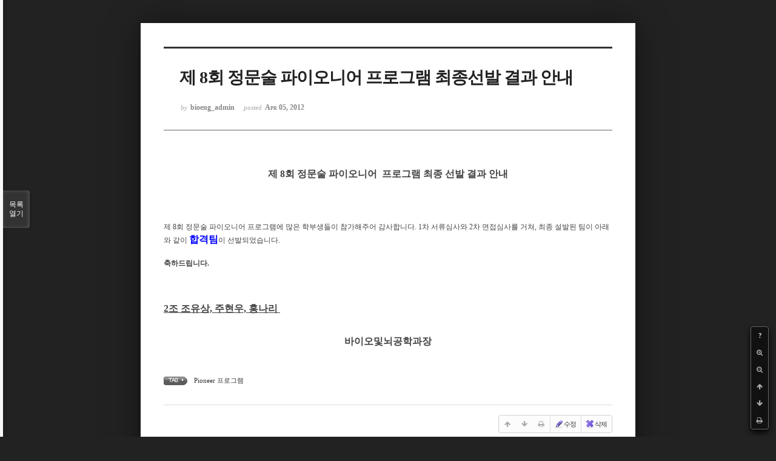

--- FILE ---
content_type: text/html; charset=UTF-8
request_url: https://bioeng.kaist.ac.kr/index.php?mid=bio_05_02_01&order_type=desc&search_target=tag&search_keyword=Pioneer+%ED%94%84%EB%A1%9C%EA%B7%B8%EB%9E%A8&listStyle=viewer&document_srl=2728
body_size: 4667
content:
<!DOCTYPE html>
<html lang="ko">
<head>
<!-- META -->
<meta charset="utf-8">
<meta name="Generator" content="XpressEngine">
<meta http-equiv="X-UA-Compatible" content="IE=edge">
<meta name="viewport" content="width=device-width, initial-scale=1.0, maximum-scale=1.0, minimum-scale=1.0, user-scalable=yes">
<!-- TITLE -->
<title>바이오및뇌공학과</title>
<!-- CSS -->
<link rel="stylesheet" href="/common/css/xe.css?20180316153640" />
<link rel="stylesheet" href="/common/js/plugins/ui/jquery-ui.min.css?20170912235541" />
<link rel="stylesheet" href="https://maxcdn.bootstrapcdn.com/font-awesome/4.2.0/css/font-awesome.min.css" />
<link rel="stylesheet" href="/modules/board/skins/sketchbook5/css/board.css?20180323185112" />
<!--[if lt IE 9]><link rel="stylesheet" href="/modules/board/skins/sketchbook5/css/ie8.css?20180313165210" />
<![endif]--><link rel="stylesheet" href="/modules/board/skins/sketchbook5/css/print.css?20180313165211" media="print" />
<link rel="stylesheet" href="/modules/board/skins/sketchbook5/css/jquery.mCustomScrollbar.css?20180313165210" />
<link rel="stylesheet" href="/modules/editor/styles/ckeditor_light/style.css?20180316153745" />
<!-- JS -->
<!--[if lt IE 9]><script src="/common/js/jquery-1.x.js?20170912235541"></script>
<![endif]--><!--[if gte IE 9]><!--><script src="/common/js/jquery.js?20170912235541"></script>
<!--<![endif]--><script src="/common/js/modernizr.js?20170912235541"></script>
<script src="/common/js/x.js?20170912235541"></script>
<script src="/common/js/URI.js?20170912235541"></script>
<script src="/common/js/blankshield.min.js?20170912235541"></script>
<script src="/common/js/common.js?20170912235541"></script>
<script src="/common/js/js_app.js?20170912235541"></script>
<script src="/common/js/xml2json.js?20170912235541"></script>
<script src="/common/js/xml_handler.js?20170912235541"></script>
<script src="/common/js/xml_js_filter.js?20170912235541"></script>
<script src="/modules/board/tpl/js/board.js?20170912235543"></script>
<!-- RSS -->
<!-- ICON -->

<script>
						if(!captchaTargetAct) {var captchaTargetAct = [];}
						captchaTargetAct.push("procBoardInsertDocument","procBoardInsertComment","procIssuetrackerInsertIssue","procIssuetrackerInsertHistory","procTextyleInsertComment");
						</script>
<script>
						if(!captchaTargetAct) {var captchaTargetAct = [];}
						captchaTargetAct.push("procMemberFindAccount","procMemberResendAuthMail","procMemberInsert");
						</script>

<meta name="viewport" content="width=device-width, initial-scale=1, minimum-scale=1, maximum-scale=1, user-scalable=yes, target-densitydpi=medium-dpi" />
<link rel="canonical" href="https://bioeng.kaist.ac.kr/index.php?mid=bio_05_02_01&amp;document_srl=2728" />
<meta name="description" content="제 8회 정문술 파이오니어  프로그램 최종 선발 결과 안내 제 8회 정문술 파이오니어 프로그램에 많은 학부생들이 참가해주어 감사합니다. 1차 서류심사와 2차 면접심사를 거쳐, 최종 설발된 팀이 아래와 같이 합격팀이 선발되었습니다. 축하드립니다. 2조 조유상, 주현우, 홍나리  바이오및뇌공학과장" />
<meta property="og:locale" content="ko_KR" />
<meta property="og:type" content="article" />
<meta property="og:url" content="https://bioeng.kaist.ac.kr/index.php?mid=bio_05_02_01&amp;document_srl=2728" />
<meta property="og:title" content="Pioneer 프로그램 - 제 8회 정문술 파이오니어 프로그램 최종선발 결과 안내" />
<meta property="og:description" content="제 8회 정문술 파이오니어  프로그램 최종 선발 결과 안내 제 8회 정문술 파이오니어 프로그램에 많은 학부생들이 참가해주어 감사합니다. 1차 서류심사와 2차 면접심사를 거쳐, 최종 설발된 팀이 아래와 같이 합격팀이 선발되었습니다. 축하드립니다. 2조 조유상, 주현우, 홍나리  바이오및뇌공학과장" />
<meta property="article:published_time" content="2012-04-05T16:29:58+09:00" />
<meta property="article:modified_time" content="2016-12-28T16:33:07+09:00" />
<meta property="article:tag" content="Pioneer 프로그램" />
<style data-id="bdCss">
.bd em,.bd .color{color:#333333;}
.bd .shadow{text-shadow:1px 1px 1px ;}
.bd .bolder{color:#333333;text-shadow:2px 2px 4px ;}
.bd .bg_color{background-color:#333333;}
.bd .bg_f_color{background-color:#333333;background:-webkit-linear-gradient(#FFF -50%,#333333 50%);background:linear-gradient(to bottom,#FFF -50%,#333333 50%);}
.bd .border_color{border-color:#333333;}
.bd .bx_shadow{box-shadow:0 0 2px ;}
.viewer_with.on:before{background-color:#333333;box-shadow:0 0 2px #333333;}
.bd_zine.zine li:first-child,.bd_tb_lst.common_notice tr:first-child td{margin-top:2px;border-top:1px solid #DDD}
.bd_zine .info b,.bd_zine .info a{color:;}
.bd_zine.card h3{color:#333333;}
</style>
<style>
body,input,textarea,select,button,table{font-family:;}
#viewer .rd_trb,#viewer #trackback{display:none}
</style><script>
//<![CDATA[
var current_url = "https://bioeng.kaist.ac.kr/?mid=bio_05_02_01&order_type=desc&search_target=tag&search_keyword=Pioneer+%ED%94%84%EB%A1%9C%EA%B7%B8%EB%9E%A8&listStyle=viewer&document_srl=2728";
var request_uri = "https://bioeng.kaist.ac.kr/";
var current_mid = "bio_05_02_01";
var waiting_message = "서버에 요청 중입니다. 잠시만 기다려주세요.";
var ssl_actions = new Array();
var default_url = "https://bioeng.kaist.ac.kr/";
var enforce_ssl = true;xe.current_lang = "ko";
xe.cmd_find = "찾기";
xe.cmd_cancel = "취소";
xe.cmd_confirm = "확인";
xe.msg_no_root = "루트는 선택 할 수 없습니다.";
xe.msg_no_shortcut = "바로가기는 선택 할 수 없습니다.";
xe.msg_select_menu = "대상 메뉴 선택";
//]]>
</script>
</head>
<body class="viewer_blk">
<!--#JSPLUGIN:ui--><script>//<![CDATA[
var lang_type = "ko";
var bdLogin = "로그인 하시겠습니까?@https://bioeng.kaist.ac.kr/index.php?mid=bio_05_02_01&order_type=desc&search_target=tag&search_keyword=Pioneer+%ED%94%84%EB%A1%9C%EA%B7%B8%EB%9E%A8&listStyle=viewer&document_srl=2728&act=dispMemberLoginForm";
jQuery(function($){
	board('#bd_192_2728');
});
//]]></script>

<div id="viewer" class="white viewer_style rd_nav_blk">
	<div id="bd_192_2728" class="bd clear   hover_effect" data-default_style="viewer" data-bdFilesType="" data-bdNavSide="N" style="max-width:px">
		<div id="rd_ie" class="ie8_only"><i class="tl"></i><i class="tc"></i><i class="tr"></i><i class="ml"></i><i class="mr"></i><i class="bl"></i><i class="bc"></i><i class="br"></i></div>
		<div class="rd rd_nav_style2 clear" style="padding:;" data-docSrl="2728">
	
	<div class="rd_hd clear" style="">
		
				
		<div class="blog v" style="text-align:;;">
			<div class="top_area ngeb np_18px" style="text-align:">
															</div>
			<h1 class="font ngeb" style=";-webkit-animation-name:rd_h1_v;-moz-animation-name:rd_h1_v;animation-name:rd_h1_v;">제 8회 정문술 파이오니어 프로그램 최종선발 결과 안내</h1>						<div class="btm_area ngeb np_18px" style="text-align:"> 
								<span><small>by </small><b>bioeng_admin</b></span>				<span title="2012.04.05 16:29"><small>posted </small><b class="date">Apr 05, 2012</b></span>															</div>
		</div>		
				
				
				
				
				<div class="rd_nav_side">
			<div class="rd_nav img_tx fr m_btn_wrp">
		<div class="help bubble left m_no">
		<a class="text" href="#" onclick="jQuery(this).next().fadeToggle();return false;">?</a>
		<div class="wrp">
			<div class="speech">
				<h4>단축키</h4>
				<p><strong><i class="fa fa-long-arrow-left"></i><span class="blind">Prev</span></strong>이전 문서</p>
				<p><strong><i class="fa fa-long-arrow-right"></i><span class="blind">Next</span></strong>다음 문서</p>
				<p><strong>ESC</strong>닫기</p>			</div>
			<i class="edge"></i>
			<i class="ie8_only bl"></i><i class="ie8_only br"></i>
		</div>
	</div>		<a class="font_plus bubble" href="#" title="크게"><i class="fa fa-search-plus"></i><b class="tx">크게</b></a>
	<a class="font_minus bubble" href="#" title="작게"><i class="fa fa-search-minus"></i><b class="tx">작게</b></a>
			<a class="back_to bubble m_no" href="#bd_192_2728" title="위로"><i class="fa fa-arrow-up"></i><b class="tx">위로</b></a>
	<a class="back_to bubble m_no" href="#rd_end_2728" title="(목록) 아래로"><i class="fa fa-arrow-down"></i><b class="tx">아래로</b></a>
	<a class="comment back_to bubble if_viewer m_no" href="#2728_comment" title="댓글로 가기"><i class="fa fa-comment"></i><b class="tx">댓글로 가기</b></a>
	<a class="print_doc bubble m_no this" href="https://bioeng.kaist.ac.kr/index.php?mid=bio_05_02_01&amp;order_type=desc&amp;search_target=tag&amp;search_keyword=Pioneer+%ED%94%84%EB%A1%9C%EA%B7%B8%EB%9E%A8&amp;listStyle=viewer&amp;document_srl=2728" title="인쇄"><i class="fa fa-print"></i><b class="tx">인쇄</b></a>				<a class="edit" href="https://bioeng.kaist.ac.kr/index.php?mid=bio_05_02_01&amp;order_type=desc&amp;search_target=tag&amp;search_keyword=Pioneer+%ED%94%84%EB%A1%9C%EA%B7%B8%EB%9E%A8&amp;listStyle=viewer&amp;document_srl=2728&amp;act=dispBoardWrite"><i class="ico_16px write"></i>수정</a>
	<a class="edit" href="https://bioeng.kaist.ac.kr/index.php?mid=bio_05_02_01&amp;order_type=desc&amp;search_target=tag&amp;search_keyword=Pioneer+%ED%94%84%EB%A1%9C%EA%B7%B8%EB%9E%A8&amp;listStyle=viewer&amp;document_srl=2728&amp;act=dispBoardDelete"><i class="ico_16px delete"></i>삭제 </a>
	</div>		</div>			</div>
	
		
	<div class="rd_body clear">
		
		<table class="et_vars bd_tb">
			<caption class="blind">Extra Form</caption>
								</table>		
				
				<article><!--BeforeDocument(2728,0)--><div class="document_2728_0 xe_content"><p align="center"><span style="font-size: medium;"><strong>제 8회 정문술 파이오니어  프로그램 최종 선발 결과 안내</strong></span></p><br />
&nbsp;<br />
<br />
제 8회 정문술 파이오니어 프로그램에 많은 학부생들이 참가해주어 감사합니다. 1차 서류심사와 2차 면접심사를 거쳐, 최종 설발된 팀이 아래와 같이 <span style="color: #0000ff; font-size: medium;"><strong>합격팀</strong></span>이 선발되었습니다.<br />
<br />
<strong>축하드립니다.</strong><br />
<br />
&nbsp;<br />
<br />
<span style="font-size: medium;"><u><strong><span lang="EN-US">2</span></strong><strong>조 조유상, 주현우, 홍나리 </strong></u></span><br />
<p align="center"><br />
<strong><span style="font-size: medium;">바이오및뇌공학과장</span></strong></p></div><!--AfterDocument(2728,0)--></article>
				
				<div class="rd_t_f rd_tag css3pie clear">
			<div class="bg_f_color border_color">TAG &bull;</div>
			<ul>
												<li><a href="https://bioeng.kaist.ac.kr/index.php?mid=bio_05_02_01&amp;order_type=desc&amp;search_target=tag&amp;search_keyword=Pioneer+%ED%94%84%EB%A1%9C%EA%B7%B8%EB%9E%A8&amp;listStyle=viewer">Pioneer 프로그램</a><span class="comma">,</span></li>
							</ul>
		</div>	</div>
	
	<div class="rd_ft">
		
				
		<div class="bd_prev_next clear">
					</div>		
				
						
				
		<div class="rd_ft_nav clear">
						
						
						<div class="rd_nav img_tx fr m_btn_wrp">
				<a class="back_to bubble m_no" href="#bd_192_2728" title="위로"><i class="fa fa-arrow-up"></i><b class="tx">위로</b></a>
	<a class="back_to bubble m_no" href="#rd_end_2728" title="(목록) 아래로"><i class="fa fa-arrow-down"></i><b class="tx">아래로</b></a>
	<a class="comment back_to bubble if_viewer m_no" href="#2728_comment" title="댓글로 가기"><i class="fa fa-comment"></i><b class="tx">댓글로 가기</b></a>
	<a class="print_doc bubble m_no this" href="https://bioeng.kaist.ac.kr/index.php?mid=bio_05_02_01&amp;order_type=desc&amp;search_target=tag&amp;search_keyword=Pioneer+%ED%94%84%EB%A1%9C%EA%B7%B8%EB%9E%A8&amp;listStyle=viewer&amp;document_srl=2728" title="인쇄"><i class="fa fa-print"></i><b class="tx">인쇄</b></a>				<a class="edit" href="https://bioeng.kaist.ac.kr/index.php?mid=bio_05_02_01&amp;order_type=desc&amp;search_target=tag&amp;search_keyword=Pioneer+%ED%94%84%EB%A1%9C%EA%B7%B8%EB%9E%A8&amp;listStyle=viewer&amp;document_srl=2728&amp;act=dispBoardWrite"><i class="ico_16px write"></i>수정</a>
	<a class="edit" href="https://bioeng.kaist.ac.kr/index.php?mid=bio_05_02_01&amp;order_type=desc&amp;search_target=tag&amp;search_keyword=Pioneer+%ED%94%84%EB%A1%9C%EA%B7%B8%EB%9E%A8&amp;listStyle=viewer&amp;document_srl=2728&amp;act=dispBoardDelete"><i class="ico_16px delete"></i>삭제 </a>
	</div>					</div>
	</div>
	
	
	
	</div>
<hr id="rd_end_2728" class="rd_end clear" />		<div id="viewer_lst" class="">
			<button type="button" id="viewer_lst_tg" class="ngeb bg_color">목록<br /><span class="tx_open">열기</span><span class="tx_close">닫기</span></button>
			<h3 class="ui_font">Articles</h3>
			<div id="viewer_lst_scroll">
				<ul>
					<li>
						<a class="clear" href="https://bioeng.kaist.ac.kr/index.php?mid=bio_05_02_01&amp;order_type=desc&amp;search_target=tag&amp;search_keyword=Pioneer+%ED%94%84%EB%A1%9C%EA%B7%B8%EB%9E%A8&amp;listStyle=viewer&amp;document_srl=2683">
														<span class="tl">2010 제6회 파이오니어 프로그램 설명회 자료</span>
							<span class="meta"><strong>bioeng_admin</strong>2010.02.25 20:45</span>
						</a>
					</li><li>
						<a class="clear" href="https://bioeng.kaist.ac.kr/index.php?mid=bio_05_02_01&amp;order_type=desc&amp;search_target=tag&amp;search_keyword=Pioneer+%ED%94%84%EB%A1%9C%EA%B7%B8%EB%9E%A8&amp;listStyle=viewer&amp;document_srl=2680">
														<span class="tl">2009 제5회 파이오니어 프로그램 보고서</span>
							<span class="meta"><strong>bioeng_admin</strong>2010.02.25 20:43</span>
						</a>
					</li><li>
						<a class="clear" href="https://bioeng.kaist.ac.kr/index.php?mid=bio_05_02_01&amp;order_type=desc&amp;search_target=tag&amp;search_keyword=Pioneer+%ED%94%84%EB%A1%9C%EA%B7%B8%EB%9E%A8&amp;listStyle=viewer&amp;document_srl=2677">
														<span class="tl">2008 제4회 파이오니어 프로그램 보고서</span>
							<span class="meta"><strong>bioeng_admin</strong>2010.02.25 20:39</span>
						</a>
					</li><li>
						<a class="clear" href="https://bioeng.kaist.ac.kr/index.php?mid=bio_05_02_01&amp;order_type=desc&amp;search_target=tag&amp;search_keyword=Pioneer+%ED%94%84%EB%A1%9C%EA%B7%B8%EB%9E%A8&amp;listStyle=viewer&amp;document_srl=2674">
														<span class="tl">제6회 정문술 파이오니어 프로그램 안내 및 지원서류</span>
							<span class="meta"><strong>bioeng_admin</strong>2010.02.24 20:36</span>
						</a>
					</li><li>
						<a class="clear" href="https://bioeng.kaist.ac.kr/index.php?mid=bio_05_02_01&amp;order_type=desc&amp;search_target=tag&amp;search_keyword=Pioneer+%ED%94%84%EB%A1%9C%EA%B7%B8%EB%9E%A8&amp;listStyle=viewer&amp;document_srl=2671">
														<span class="tl">2008 파이오니어프로그램 최종결과보고서</span>
							<span class="meta"><strong>bioeng_admin</strong>2009.10.15 20:33</span>
						</a>
					</li><li>
						<a class="clear" href="https://bioeng.kaist.ac.kr/index.php?mid=bio_05_02_01&amp;order_type=desc&amp;search_target=tag&amp;search_keyword=Pioneer+%ED%94%84%EB%A1%9C%EA%B7%B8%EB%9E%A8&amp;listStyle=viewer&amp;document_srl=2668">
														<span class="tl">제5회 정문술 파이오니어 프로그램: 최종선발결과</span>
							<span class="meta"><strong>bioeng_admin</strong>2009.04.15 20:27</span>
						</a>
					</li><li>
						<a class="clear" href="https://bioeng.kaist.ac.kr/index.php?mid=bio_05_02_01&amp;order_type=desc&amp;search_target=tag&amp;search_keyword=Pioneer+%ED%94%84%EB%A1%9C%EA%B7%B8%EB%9E%A8&amp;listStyle=viewer&amp;document_srl=2665">
														<span class="tl">제5회 정문술 파이오니어 프로그램 안내 및 지원서류</span>
							<span class="meta"><strong>bioeng_admin</strong>2009.03.04 20:26</span>
						</a>
					</li><li>
						<a class="clear" href="https://bioeng.kaist.ac.kr/index.php?mid=bio_05_02_01&amp;order_type=desc&amp;search_target=tag&amp;search_keyword=Pioneer+%ED%94%84%EB%A1%9C%EA%B7%B8%EB%9E%A8&amp;listStyle=viewer&amp;document_srl=2638">
														<span class="tl">2008 파이오니어프로그램 설명회 자료-3</span>
							<span class="meta"><strong>bioeng_admin</strong>2008.12.21 17:54</span>
						</a>
					</li><li>
						<a class="clear" href="https://bioeng.kaist.ac.kr/index.php?mid=bio_05_02_01&amp;order_type=desc&amp;search_target=tag&amp;search_keyword=Pioneer+%ED%94%84%EB%A1%9C%EA%B7%B8%EB%9E%A8&amp;listStyle=viewer&amp;document_srl=2635">
														<span class="tl">2008 파이오니어프로그램 설명회 자료-2</span>
							<span class="meta"><strong>bioeng_admin</strong>2008.12.21 17:52</span>
						</a>
					</li><li>
						<a class="clear" href="https://bioeng.kaist.ac.kr/index.php?mid=bio_05_02_01&amp;order_type=desc&amp;search_target=tag&amp;search_keyword=Pioneer+%ED%94%84%EB%A1%9C%EA%B7%B8%EB%9E%A8&amp;listStyle=viewer&amp;document_srl=2632">
														<span class="tl">2008 파이오니어프로그램 설명회 자료-1</span>
							<span class="meta"><strong>bioeng_admin</strong>2008.12.21 17:49</span>
						</a>
					</li><li>
						<a class="clear" href="https://bioeng.kaist.ac.kr/index.php?mid=bio_05_02_01&amp;order_type=desc&amp;search_target=tag&amp;search_keyword=Pioneer+%ED%94%84%EB%A1%9C%EA%B7%B8%EB%9E%A8&amp;listStyle=viewer&amp;document_srl=2662">
														<span class="tl">제4회 정문술 파이오니어 프로그램: 최종 선발 결과</span>
							<span class="meta"><strong>bioeng_admin</strong>2008.05.07 20:18</span>
						</a>
					</li><li>
						<a class="clear" href="https://bioeng.kaist.ac.kr/index.php?mid=bio_05_02_01&amp;order_type=desc&amp;search_target=tag&amp;search_keyword=Pioneer+%ED%94%84%EB%A1%9C%EA%B7%B8%EB%9E%A8&amp;listStyle=viewer&amp;document_srl=2659">
														<span class="tl">제4회 &quot;정문술파이오니어&quot; 프로그램 안내 및 지원서류</span>
							<span class="meta"><strong>bioeng_admin</strong>2008.03.11 20:14</span>
						</a>
					</li><li>
						<a class="clear" href="https://bioeng.kaist.ac.kr/index.php?mid=bio_05_02_01&amp;order_type=desc&amp;search_target=tag&amp;search_keyword=Pioneer+%ED%94%84%EB%A1%9C%EA%B7%B8%EB%9E%A8&amp;listStyle=viewer&amp;document_srl=2656">
														<span class="tl">제3회 정문술 파이오니아 프로그램 최종 선발 결과 안내</span>
							<span class="meta"><strong>bioeng_admin</strong>2006.09.29 18:16</span>
						</a>
					</li><li>
						<a class="clear" href="https://bioeng.kaist.ac.kr/index.php?mid=bio_05_02_01&amp;order_type=desc&amp;search_target=tag&amp;search_keyword=Pioneer+%ED%94%84%EB%A1%9C%EA%B7%B8%EB%9E%A8&amp;listStyle=viewer&amp;document_srl=2653">
														<span class="tl">제3회 &quot;정문술 파이오니어&quot; 프로그램 안내 및 지원서류</span>
							<span class="meta"><strong>bioeng_admin</strong>2006.09.12 18:14</span>
						</a>
					</li><li>
						<a class="clear" href="https://bioeng.kaist.ac.kr/index.php?mid=bio_05_02_01&amp;order_type=desc&amp;search_target=tag&amp;search_keyword=Pioneer+%ED%94%84%EB%A1%9C%EA%B7%B8%EB%9E%A8&amp;listStyle=viewer&amp;document_srl=2650">
														<span class="tl">제2회 정문술 파이오니아 프로그램: 최종 선발 결과</span>
							<span class="meta"><strong>bioeng_admin</strong>2006.05.30 18:11</span>
						</a>
					</li><li>
						<a class="clear" href="https://bioeng.kaist.ac.kr/index.php?mid=bio_05_02_01&amp;order_type=desc&amp;search_target=tag&amp;search_keyword=Pioneer+%ED%94%84%EB%A1%9C%EA%B7%B8%EB%9E%A8&amp;listStyle=viewer&amp;document_srl=2647">
														<span class="tl">제2회 &quot;정문술 파이오니어&quot; 프로그램 안내 및 지원서류</span>
							<span class="meta"><strong>bioeng_admin</strong>2006.05.04 18:07</span>
						</a>
					</li><li>
						<a class="clear" href="https://bioeng.kaist.ac.kr/index.php?mid=bio_05_02_01&amp;order_type=desc&amp;search_target=tag&amp;search_keyword=Pioneer+%ED%94%84%EB%A1%9C%EA%B7%B8%EB%9E%A8&amp;listStyle=viewer&amp;document_srl=2644">
														<span class="tl">제1회 정문술 파이오니아 프로그램 최종 선발 결과 안내</span>
							<span class="meta"><strong>bioeng_admin</strong>2005.10.12 18:05</span>
						</a>
					</li><li>
						<a class="clear" href="https://bioeng.kaist.ac.kr/index.php?mid=bio_05_02_01&amp;order_type=desc&amp;search_target=tag&amp;search_keyword=Pioneer+%ED%94%84%EB%A1%9C%EA%B7%B8%EB%9E%A8&amp;listStyle=viewer&amp;document_srl=2641">
														<span class="tl">제1회 정문술 파이오니아 프로그램 신청 안내(2005년10월5일(수)까지)</span>
							<span class="meta"><strong>bioeng_admin</strong>2005.10.05 18:01</span>
						</a>
					</li>				</ul>
			</div>
			<div id="viewer_pn" class="bd_pg clear">
								 
				<a href="https://bioeng.kaist.ac.kr/index.php?mid=bio_05_02_01&amp;order_type=desc&amp;search_target=tag&amp;search_keyword=Pioneer+%ED%94%84%EB%A1%9C%EA%B7%B8%EB%9E%A8&amp;listStyle=viewer&amp;document_srl=2728&amp;page=1">1</a>								<strong class="this">2</strong> 
											</div>			<button type="button" class="tg_close2" onClick="jQuery('#viewer_lst_tg').click();">X</button>
		</div>		</div></div><!-- ETC -->
<div class="wfsr"></div>
<script src="/addons/captcha/captcha.js?20170912235539"></script><script src="/addons/captcha_member/captcha.js?20170912235539"></script><script src="/files/cache/js_filter_compiled/d046d1841b9c79c545b82d3be892699d.ko.compiled.js?20240417165035"></script><script src="/files/cache/js_filter_compiled/1bdc15d63816408b99f674eb6a6ffcea.ko.compiled.js?20240417165035"></script><script src="/files/cache/js_filter_compiled/9b007ee9f2af763bb3d35e4fb16498e9.ko.compiled.js?20240417165035"></script><script src="/addons/autolink/autolink.js?20170912235539"></script><script src="/common/js/plugins/ui/jquery-ui.min.js?20170912235541"></script><script src="/common/js/plugins/ui/jquery.ui.datepicker-ko.js?20170912235541"></script><script src="/modules/board/skins/sketchbook5/js/imagesloaded.pkgd.min.js?20180313165213"></script><script src="/modules/board/skins/sketchbook5/js/jquery.cookie.js?20180313165213"></script><script src="/modules/editor/skins/xpresseditor/js/xe_textarea.js?20170912235544"></script><script src="/modules/board/skins/sketchbook5/js/jquery.autogrowtextarea.min.js?20180313165213"></script><script src="/modules/board/skins/sketchbook5/js/board.js?20180313165212"></script><script src="/modules/board/skins/sketchbook5/js/viewer.js?20180313165213"></script><script src="/modules/board/skins/sketchbook5/js/jquery.mousewheel.min.js?20180313165213"></script><script src="/modules/board/skins/sketchbook5/js/jquery.mCustomScrollbar.min.js?20180313165213"></script></body>
</html>
